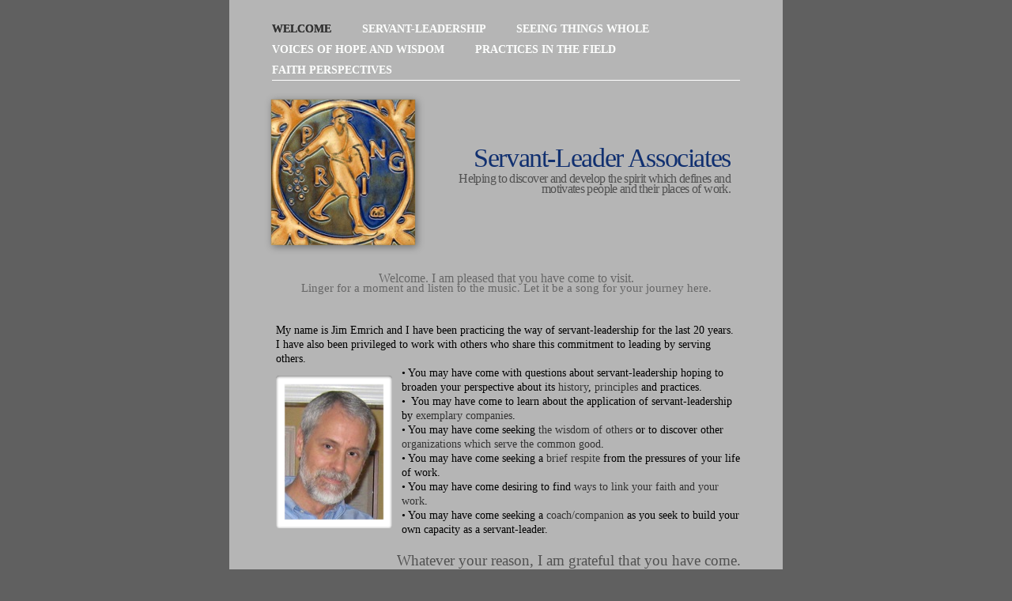

--- FILE ---
content_type: text/html
request_url: https://servant-leaderassociates.com/Servant-Leader_Associates/Welcome.html
body_size: 3041
content:
<?xml version="1.0" encoding="UTF-8"?>
<!DOCTYPE html PUBLIC "-//W3C//DTD XHTML 1.0 Transitional//EN" "http://www.w3.org/TR/xhtml1/DTD/xhtml1-transitional.dtd">


<html xmlns="http://www.w3.org/1999/xhtml" xml:lang="en" lang="en">
  <head><meta http-equiv="Content-Type" content="text/html; charset=UTF-8" />
    
    <meta name="Generator" content="iWeb 3.0.4" />
    <meta name="iWeb-Build" content="local-build-20120627" />
    <meta http-equiv="X-UA-Compatible" content="IE=EmulateIE7" />
    <meta name="viewport" content="width=700" />
    <title>Welcome</title>
    <link rel="stylesheet" type="text/css" media="screen,print" href="Welcome_files/Welcome.css" />
    <!--[if lt IE 8]><link rel='stylesheet' type='text/css' media='screen,print' href='Welcome_files/WelcomeIE.css'/><![endif]-->
    <!--[if gte IE 8]><link rel='stylesheet' type='text/css' media='screen,print' href='Media/IE8.css'/><![endif]-->
    <script type="text/javascript" src="Scripts/iWebSite.js"></script>
    <script type="text/javascript" src="Scripts/Widgets/SharedResources/WidgetCommon.js"></script>
    <script type="text/javascript" src="Scripts/Widgets/Navbar/navbar.js"></script>
    <script type="text/javascript" src="Scripts/iWebImage.js"></script>
    <script type="text/javascript" src="Welcome_files/Welcome.js"></script>
  </head>
  <body style="background: rgb(96, 96, 96); margin: 0pt; " onload="onPageLoad();" onunload="onPageUnload();">
    <div style="text-align: center; ">
      <div style="margin-bottom: 0px; margin-left: auto; margin-right: auto; margin-top: 0px; overflow: hidden; position: relative; word-wrap: break-word;  background: rgb(181, 181, 181); text-align: left; width: 700px; " id="body_content">
        <div style="margin-left: 0px; position: relative; width: 700px; z-index: 0; " id="nav_layer">
          <div style="height: 0px; line-height: 0px; " class="bumper"> </div>
          <div style="height: 1px; line-height: 1px; " class="tinyText"> </div>
          <div class="com-apple-iweb-widget-navbar flowDefining" id="widget0" style="margin-left: 54px; margin-top: 22px; opacity: 1.00; position: relative; width: 614px; z-index: 1; ">
    
            <div id="widget0-navbar" class="navbar">

      
              <div id="widget0-bg" class="navbar-bg">

        
                <ul id="widget0-navbar-list" class="navbar-list">
 <li></li> 
</ul>
                
      
</div>
              
    
</div>
          </div>
          <script type="text/javascript"><!--//--><![CDATA[//><!--
new NavBar('widget0', 'Scripts/Widgets/Navbar', 'Scripts/Widgets/SharedResources', '.', {"path-to-root": "", "navbar-css": ".navbar {\n\tfont-family: Cochin, 'Times New Roman', serif;\n\tfont-size: .9em;\n\tcolor: #fff;\n\tmargin: 0px;\n\tfont-weight: bold;\n\tline-height: 26px;\n\ttext-transform: uppercase;\n}\n\n.navbar-bg {\n\ttext-align: left;\n}\n\n.navbar-bg ul {\n\tlist-style: none;\n\tmargin: 0px;\n\tpadding: 0px;\n}\n\n\nli {\n\tlist-style-type: none;\n\tdisplay: inline;\n\tpadding: 0px 35px 0px 0px;\n\tmargin: 0px;\n}\n\n\nli a {\n\ttext-decoration: none;\n\tpadding: 0px;\n\tmargin: 0px;\n\tcolor: #fff;\n\ttext-shadow: -1px 0px 1px #B3B7B4;\n}\n\nli a:visited {\n\ttext-decoration: none;\n\tpadding: 0px;\n\tmargin: 0px;\n\tcolor: #fff;\n\ttext-shadow: -1px 0px 1px #B3B7B4;\n}\n\nli a:hover\r{\r\n \tcolor: #666;\n\ttext-shadow: 0px 0px 0px\t;\r}\n\n\nli.current-page a\r{\r\t color: #333;\n\ttext-shadow: 0px 0px 0px;\r\r}\n", "current-page-GUID": "D5C1D750-1CF9-4C29-8EAF-9ACC84A5AE6A", "isCollectionPage": "NO"});
//--><!]]></script>
          <div style="clear: both; height: 0px; line-height: 0px; " class="spacer"> </div>
        </div>
        <div style="height: 1393px; margin-left: 0px; position: relative; width: 700px; z-index: 10; " id="header_layer">
          <div style="height: 0px; line-height: 0px; " class="bumper"> </div>
          <div style="height: 1px; width: 592px;  height: 1px; left: 54px; position: absolute; top: 0px; width: 592px; z-index: 1; " class="tinyText">
            <div style="position: relative; width: 592px; ">
              <img src="Welcome_files/shapeimage_1.jpg" alt="" style="height: 1px; left: 0px; position: absolute; top: 0px; width: 592px; " />
            </div>
          </div>
          


          <div id="id2" style="height: 1009px; left: 55px; position: absolute; top: 304px; width: 596px; z-index: 1; " class="style_SkipStroke_3 shape-with-text">
            <div class="text-content graphic_textbox_layout_style_default_External_596_1009" style="padding: 0px; ">
              <div class="graphic_textbox_layout_style_default">
                <p style="padding-top: 0pt; " class="paragraph_style">My name is Jim Emrich and I have been practicing the way of servant-leadership for the last 20 years.  I have also been privileged to work with others who share this commitment to leading by serving others.  <br /></p>
                <div class="paragraph paragraph_style"><div style="height: 171px; width: 125px;  clear: left; float: left; height: 171px; margin: 12px 12px 12px 0px; position: relative; width: 125px; " class="tinyText style_SkipStroke inline-block stroke_0"><img src="Welcome_files/IMG_4407_2.jpg" alt="" style="border: none; height: 171px; width: 126px; " /></div> • You may have come with questions about servant-leadership hoping to broaden your perspective about its <a class="class1">history</a>, <a class="class2" title="The_Way_of_Servant-Leadership.html" href="The_Way_of_Servant-Leadership.html">principles</a> and practices.<br /></div>
                <p class="paragraph_style_1">•  You may have come to learn about the application of servant-leadership by <a class="class3" title="Exemplary_Companies.html" href="Exemplary_Companies.html">exemplary companies</a>. <br /></p>
                <p class="paragraph_style_1">• You may have come seeking <a class="class4" title="The_Voice_of_Some_Elders.html" href="The_Voice_of_Some_Elders.html">the wisdom of others</a> or to discover other <a class="class5" title="Good_Organizations_Doing_Good_Work.html" href="Good_Organizations_Doing_Good_Work.html">organizations which serve the common good</a>.<br /></p>
                <p class="paragraph_style_1">• You may have come seeking a <a class="class6" title="The_Voice_of_Virtue.html" href="The_Voice_of_Virtue.html">brief respite</a> from the pressures of your life of work. <br /></p>
                <p class="paragraph_style_1">• You may have come desiring to find <a class="class7" title="Faith_Perspectives.html" href="Faith_Perspectives.html">ways to link your faith and your work</a>.<br /></p>
                <p class="paragraph_style_1">• You may have come seeking a <a class="class8" title="The_Work_of_Servant-Leader_Associates.html" href="The_Work_of_Servant-Leader_Associates.html">coach/companion</a> as you seek to build your own capacity as a servant-leader.<br /></p>
                <p class="paragraph_style_1"><br /></p>
                <p class="paragraph_style_2">Whatever your reason, I am grateful that you have come.<br /></p>
                <p class="paragraph_style"><br /></p>
                <p class="paragraph_style"><br /></p>
                <p class="paragraph_style">This website, which is in development, will be reflective of this core conviction. I hope you will return again to see how it grows and how you may contribute to it.<br /></p>
                <p class="paragraph_style"><br /></p>
                <div class="paragraph paragraph_style_3"><div id="id1" style="height: 65px; position: relative; width: 468px; " class="style_SkipStroke_1 shape-with-text inline-block stroke_1"><div class="text-content style_External_466_63 vertical-align-middle-middlebox" style="padding: 1px; "><div class="style vertical-align-middle-innerbox"><p style="padding-bottom: 0pt; padding-top: 0pt; " class="paragraph_style_4">Servant-Leadership is living <span class="style_1">clear examples</span> which <span class="style_1">touch lightly</span> that enhance individual welfare and promote the common good. </p></div></div></div><br /></div>
                <p class="paragraph_style"><br /></p>
                <p class="paragraph_style">In the meantime, if you want to <a class="class9" title="The_Work_of_Servant-Leader_Associates.html" href="The_Work_of_Servant-Leader_Associates.html">know a little more about me</a> and <a class="class10" title="The_Work_of_Servant-Leader_Associates.html" href="The_Work_of_Servant-Leader_Associates.html">the work that I do</a> you can go to those pages.  I also urge you to get to know Robert Greenleaf.  Without his contemporary witness to the appropriateness of and need for servant-leadership a profound movement may not have come into being.  Finally, I urge you to visit the <a onclick="window.open(this.href); return false;" title="http://www.greenleaf.org/index.html" href="http://www.greenleaf.org/index.html" onkeypress="window.open(this.href); return false;" class="class11">The Greenleaf Center for Servant Leadership</a>.<br /></p>
                <p class="paragraph_style"><br /></p>
                <div class="paragraph paragraph_style_3"><div style="height: 118px; width: 416px;  height: 118px; position: relative; width: 416px; " class="tinyText style_SkipStroke_2 inline-block stroke_2"><a href="http://www.greenleaf.org/index.html" title="http://www.greenleaf.org/index.html" onclick="window.open(this.href); return false;" onkeypress="window.open(this.href); return false;"><img src="Welcome_files/index.jpg" alt="" style="border: none; height: 118px; width: 417px; " /></a></div><br /></div>
                <p class="paragraph_style"><br /></p>
                <p class="paragraph_style"><br /></p>
                <p class="paragraph_style">You may also want to visit the <a class="class12" title="http://servantleadership.ning.com/" href="http://servantleadership.ning.com/">World Wide Network of Servant-Leadership</a><br /></p>
                <p class="paragraph_style"><br /></p>
                <div class="paragraph paragraph_style_3"><div style="height: 84px; width: 403px;  height: 84px; position: relative; width: 403px; " class="tinyText style_SkipStroke_2 inline-block stroke_3"><img src="Welcome_files/servantleadership.ning.jpg" alt="" style="border: none; height: 85px; width: 403px; " /></div><br /></div>
                <p class="paragraph_style"><br /></p>
                <p class="paragraph_style"><br /></p>
                <p class="paragraph_style"><br /></p>
                <p style="padding-bottom: 0pt; " class="paragraph_style_2">Thanks for visiting.</p>
              </div>
              <div style="clear: both; height: 0px; line-height: 0px; " class="tinyText"> </div>
            </div>
          </div>
          


          <div id="id3" style="height: 83px; left: 252px; position: absolute; top: 75px; width: 386px; z-index: 1; " class="style_SkipStroke_4 shape-with-text">
            <div class="text-content style_External_386_83" style="padding: 0px; ">
              <div class="style_2">
                <p style="padding-top: 0pt; " class="paragraph_style_5">Servant-Leader Associates<br /></p>
                <p style="padding-bottom: 0pt; " class="paragraph_style_6">Helping to discover and develop the spirit which defines and motivates people and their places of work.</p>
              </div>
            </div>
          </div>
          


          <div style="height: 183px; width: 182px;  height: 183px; left: 53px; position: absolute; top: 25px; width: 182px; z-index: 1; " class="tinyText style_SkipStroke_5 stroke_4 shadow_0">
            <img src="Welcome_files/vvn%20gogh040_2.jpg" alt="" style="border: none; height: 184px; width: 182px; " />
          </div>
          


          <div id="id4" style="height: 67px; left: 79px; position: absolute; top: 223px; width: 542px; z-index: 1; " class="style_SkipStroke_3 shape-with-text">
            <div class="text-content style_External_542_67 vertical-align-middle-middlebox" style="padding: 0px; ">
              <div class="style_3 vertical-align-middle-innerbox">
                <p style="padding-top: 0pt; " class="paragraph_style_7">Welcome. I am pleased that you have come to visit. <br /></p>
                <p style="padding-bottom: 0pt; " class="paragraph_style_8">Linger for a moment and listen to the music. Let it be a song for your journey here. </p>
              </div>
            </div>
          </div>
          


          <div id="id5" style="height: 36px; left: 137px; position: absolute; top: 1357px; width: 448px; z-index: 1; " class="style_SkipStroke_3 shape-with-text">
            <div class="text-content graphic_textbox_layout_style_default_External_448_36" style="padding: 0px; ">
              <div class="graphic_textbox_layout_style_default">
                <p style="padding-top: 0pt; " class="paragraph_style_9">Servant-Leader Associates 510 Westminster Avenue Swarthmore, PA 19081<br /></p>
                <p style="padding-bottom: 0pt; " class="paragraph_style_9">610.544.1031  <a class="class13" title="mailto:servantleader1@me.com" href="mailto:servantleader1@me.com">servantleader1 at me.com</a></p>
              </div>
            </div>
          </div>
          <script type="text/javascript"><!--
writeMovie1();
--></script>
          


</div>
        <div style="float: left; margin-left: 0px; position: relative; width: 700px; z-index: 5; " id="body_layer">
          <div style="height: 0px; line-height: 0px; " class="bumper"> </div>
          <div style="height: 0px; line-height: 0px; " class="spacer"> </div>
        </div>
        <div style="height: 25px; margin-left: 0px; position: relative; width: 700px; z-index: 15; " id="footer_layer">
          <div style="height: 0px; line-height: 0px; " class="bumper"> </div>
        </div>
      </div>
    </div>
  </body>
</html>




--- FILE ---
content_type: text/css
request_url: https://servant-leaderassociates.com/Servant-Leader_Associates/Welcome_files/Welcome.css
body_size: 908
content:
.paragraph_style {
    color: rgb(0, 0, 0);
    font-family: 'Baskerville', 'Times New Roman', serif;
    font-size: 14px;
    font-stretch: normal;
    font-style: normal;
    font-variant: normal;
    font-weight: 400;
    letter-spacing: 0;
    line-height: 18px;
    margin-bottom: 0px;
    margin-left: 0px;
    margin-right: 0px;
    margin-top: 0px;
    opacity: 1.00;
    padding-bottom: 0px;
    padding-top: 0px;
    text-align: left;
    text-decoration: none;
    text-indent: 0px;
    text-transform: none;
}
.paragraph_style_1 {
    color: rgb(0, 0, 0);
    font-family: 'Baskerville', 'Times New Roman', serif;
    font-size: 14px;
    font-stretch: normal;
    font-style: normal;
    font-variant: normal;
    font-weight: 400;
    letter-spacing: 0;
    line-height: 18px;
    margin-bottom: 0px;
    margin-left: 0px;
    margin-right: 0px;
    margin-top: 0px;
    opacity: 1.00;
    padding-bottom: 0px;
    padding-top: 0px;
    text-align: left;
    text-decoration: none;
    text-indent: 0px;
    text-transform: none;
}
.paragraph_style_2 {
    color: rgb(81, 81, 81);
    font-family: 'Baskerville', 'Times New Roman', serif;
    font-size: 19px;
    font-stretch: normal;
    font-style: normal;
    font-variant: normal;
    font-weight: 400;
    letter-spacing: 0;
    line-height: 24px;
    margin-bottom: 0px;
    margin-left: 0px;
    margin-right: 0px;
    margin-top: 0px;
    opacity: 1.00;
    padding-bottom: 0px;
    padding-top: 0px;
    text-align: right;
    text-decoration: none;
    text-indent: 0px;
    text-transform: none;
}
.paragraph_style_3 {
    color: rgb(0, 0, 0);
    font-family: 'Baskerville', 'Times New Roman', serif;
    font-size: 14px;
    font-stretch: normal;
    font-style: normal;
    font-variant: normal;
    font-weight: 400;
    letter-spacing: 0;
    line-height: 18px;
    margin-bottom: 0px;
    margin-left: 0px;
    margin-right: 0px;
    margin-top: 0px;
    opacity: 1.00;
    padding-bottom: 0px;
    padding-top: 0px;
    text-align: center;
    text-decoration: none;
    text-indent: 0px;
    text-transform: none;
}
.style.vertical-align-middle-innerbox {
    padding: 4px;
}
.paragraph_style_4 {
    color: rgb(81, 81, 81);
    font-family: 'Baskerville', 'Times New Roman', serif;
    font-size: 16px;
    font-stretch: normal;
    font-style: normal;
    font-variant: normal;
    font-weight: 400;
    letter-spacing: 0;
    line-height: 20px;
    margin-bottom: 0px;
    margin-left: 0px;
    margin-right: 0px;
    margin-top: 0px;
    opacity: 1.00;
    padding-bottom: 0px;
    padding-top: 0px;
    text-align: center;
    text-decoration: none;
    text-indent: 0px;
    text-transform: none;
}
.style_1 {
    line-height: 20px;
    text-decoration: underline;
}
.style_2 {
    padding: 4px;
}
.paragraph_style_5 {
    color: rgb(17, 48, 112);
    font-family: 'Baskerville', 'Times New Roman', serif;
    font-size: 34px;
    font-stretch: normal;
    font-style: normal;
    font-variant: normal;
    font-weight: 400;
    letter-spacing:    -0.04em;
    line-height: 39px;
    margin-bottom: 0px;
    margin-left: 0px;
    margin-right: 0px;
    margin-top: 0px;
    opacity: 1.00;
    padding-bottom: 0px;
    padding-top: 0px;
    text-align: right;
    text-decoration: none;
    text-indent: 0px;
    text-transform: none;
}
.paragraph_style_6 {
    color: rgb(81, 81, 81);
    font-family: 'Baskerville', 'Times New Roman', serif;
    font-size: 16px;
    font-stretch: normal;
    font-style: normal;
    font-variant: normal;
    font-weight: 400;
    letter-spacing:    -0.04em;
    line-height: 13px;
    margin-bottom: 0px;
    margin-left: 0px;
    margin-right: 0px;
    margin-top: 0px;
    opacity: 1.00;
    padding-bottom: 0px;
    padding-top: 0px;
    text-align: right;
    text-decoration: none;
    text-indent: 0px;
    text-transform: none;
}
.style_3.vertical-align-middle-innerbox {
    padding: 4px;
}
.style_External_466_63.vertical-align-middle-middlebox {
    height: 63px;
    position: relative;
    width: 466px;
}
.paragraph_style_7 {
    color: rgb(103, 103, 103);
    font-family: 'Baskerville', 'Times New Roman', serif;
    font-size: 16px;
    font-stretch: normal;
    font-style: normal;
    font-variant: normal;
    font-weight: 400;
    letter-spacing: 0;
    line-height: 13px;
    margin-bottom: 0px;
    margin-left: 0px;
    margin-right: 0px;
    margin-top: 0px;
    opacity: 1.00;
    padding-bottom: 0px;
    padding-top: 0px;
    text-align: center;
    text-decoration: none;
    text-indent: 0px;
    text-transform: none;
}
.style_External_542_67.vertical-align-middle-middlebox {
    height: 67px;
    position: relative;
    width: 542px;
}
.paragraph_style_8 {
    color: rgb(103, 103, 103);
    font-family: 'Baskerville', 'Times New Roman', serif;
    font-size: 15px;
    font-stretch: normal;
    font-style: normal;
    font-variant: normal;
    font-weight: 400;
    letter-spacing: 0;
    line-height: 12px;
    margin-bottom: 0px;
    margin-left: 0px;
    margin-right: 0px;
    margin-top: 0px;
    opacity: 1.00;
    padding-bottom: 0px;
    padding-top: 0px;
    text-align: center;
    text-decoration: none;
    text-indent: 0px;
    text-transform: none;
}
.paragraph_style_9 {
    color: rgb(112, 112, 112);
    font-family: 'Georgia', serif;
    font-size: 10px;
    font-stretch: normal;
    font-style: normal;
    font-variant: normal;
    font-weight: 400;
    letter-spacing: 0;
    line-height: 11px;
    margin-bottom: 0px;
    margin-left: 0px;
    margin-right: 0px;
    margin-top: 0px;
    opacity: 1.00;
    padding-bottom: 0px;
    padding-top: 0px;
    text-align: center;
    text-decoration: none;
    text-indent: 0px;
    text-transform: none;
}
.style_SkipStroke_2 {
    background: transparent;
    float: none;
    margin: 0px;
    opacity: 1.00;
}
.style_SkipStroke_3 {
    background: transparent;
    opacity: 1.00;
}
.style_SkipStroke {
    background: transparent;
    float: left;
    margin: 0px;
    margin-bottom: 12px;
    margin-left: 0px;
    margin-right: 12px;
    margin-top: 12px;
    opacity: 1.00;
}
.style_SkipStroke_1 {
    background: rgb(235, 235, 235);
    float: none;
    margin: 0px;
    opacity: 1.00;
}
.style_External_386_83 {
    position: relative;
}
.style_SkipStroke_4 {
    background: transparent;
    opacity: 1.00;
}
.style_SkipStroke_5 {
    background: transparent;
    float: none;
    margin: 0px;
    opacity: 1.00;
}
.Body {
    color: rgb(103, 103, 103);
    font-family: 'Cochin', 'Times New Roman', serif;
    font-size: 16px;
    font-stretch: normal;
    font-style: normal;
    font-variant: normal;
    font-weight: 400;
    letter-spacing: 0;
    line-height: 20px;
    margin-bottom: 0px;
    margin-left: 0px;
    margin-right: 0px;
    margin-top: 0px;
    opacity: 1.00;
    padding-bottom: 0px;
    padding-top: 0px;
    text-align: left;
    text-decoration: none;
    text-indent: 0px;
    text-transform: none;
}
.Free_Form {
    color: rgb(121, 121, 121);
    font-family: 'Cochin', 'Times New Roman', serif;
    font-size: 18px;
    font-stretch: normal;
    font-style: normal;
    font-variant: normal;
    font-weight: 400;
    letter-spacing: 0;
    line-height: 21px;
    margin-bottom: 0px;
    margin-left: 0px;
    margin-right: 0px;
    margin-top: 0px;
    opacity: 1.00;
    padding-bottom: 0px;
    padding-top: 0px;
    text-align: left;
    text-decoration: none;
    text-indent: 0px;
    text-transform: none;
}
.Header {
    color: rgb(103, 103, 103);
    font-family: 'Cochin', 'Times New Roman', serif;
    font-size: 40px;
    font-stretch: normal;
    font-style: normal;
    font-variant: normal;
    font-weight: 400;
    letter-spacing:    -0.04em;
    line-height: 46px;
    margin-bottom: 0px;
    margin-left: 0px;
    margin-right: 0px;
    margin-top: 0px;
    opacity: 1.00;
    padding-bottom: 0px;
    padding-top: 0px;
    text-align: left;
    text-decoration: none;
    text-indent: 0px;
    text-transform: none;
}
.Normal {
    padding: 4px;
}
.Normal_External_386_83 {
    position: relative;
}
.graphic_generic_header_textbox_style_default_SkipStroke {
    background: transparent;
    opacity: 1.00;
}
.graphic_image_style_default_SkipStroke {
    background: transparent;
    float: none;
    margin: 0px;
    opacity: 1.00;
}
.graphic_shape_layout_style_default_External_466_63 {
    position: relative;
}
.graphic_shape_layout_style_default {
    padding: 4px;
}
.graphic_shape_style_default_SkipStroke {
    background: rgb(235, 235, 235);
    float: none;
    margin: 0px;
    opacity: 1.00;
}
.graphic_textbox_layout_style_default {
    padding: 4px;
}
.graphic_textbox_layout_style_default_External_596_1009 {
    position: relative;
}
.graphic_textbox_layout_style_default_External_542_67 {
    position: relative;
}
.graphic_textbox_layout_style_default_External_448_36 {
    position: relative;
}
.graphic_textbox_style_default_SkipStroke {
    background: transparent;
    opacity: 1.00;
}
a {
    color: rgb(51, 51, 51);
    text-decoration: none;
}
a:visited {
    color: rgb(121, 121, 121);
    text-decoration: none;
}
a.class1 {
    color: rgb(51, 51, 51);
    text-decoration: none;
}
a.class1:visited {
    color: rgb(121, 121, 121);
    text-decoration: none;
}
a.class1:hover {
    color: rgb(4, 51, 255);
}
a.class10 {
    color: rgb(51, 51, 51);
    text-decoration: none;
}
a.class10:visited {
    color: rgb(121, 121, 121);
    text-decoration: none;
}
a.class10:hover {
    color: rgb(4, 51, 255);
}
a.class11 {
    color: rgb(51, 51, 51);
    text-decoration: none;
}
a.class11:visited {
    color: rgb(121, 121, 121);
    text-decoration: none;
}
a.class11:hover {
    color: rgb(4, 51, 255);
}
a.class12 {
    color: rgb(51, 51, 51);
    text-decoration: none;
}
a.class12:visited {
    color: rgb(121, 121, 121);
    text-decoration: none;
}
a.class12:hover {
    color: rgb(4, 51, 255);
}
a.class13 {
    color: rgb(51, 51, 51);
    text-decoration: none;
}
a.class13:visited {
    color: rgb(121, 121, 121);
    text-decoration: none;
}
a.class13:hover {
    color: rgb(4, 51, 255);
    text-decoration: none;
}
a.class2 {
    color: rgb(51, 51, 51);
    text-decoration: none;
}
a.class2:visited {
    color: rgb(121, 121, 121);
    text-decoration: none;
}
a.class2:hover {
    color: rgb(255, 38, 0);
}
a.class3 {
    color: rgb(51, 51, 51);
    text-decoration: none;
}
a.class3:visited {
    color: rgb(121, 121, 121);
    text-decoration: none;
}
a.class3:hover {
    color: rgb(4, 51, 255);
}
a.class4 {
    color: rgb(51, 51, 51);
    text-decoration: none;
}
a.class4:visited {
    color: rgb(121, 121, 121);
    text-decoration: none;
}
a.class4:hover {
    color: rgb(4, 51, 255);
}
a.class5 {
    color: rgb(51, 51, 51);
    text-decoration: none;
}
a.class5:visited {
    color: rgb(121, 121, 121);
    text-decoration: none;
}
a.class5:hover {
    color: rgb(255, 38, 0);
}
a.class6 {
    color: rgb(51, 51, 51);
    text-decoration: none;
}
a.class6:visited {
    color: rgb(121, 121, 121);
    text-decoration: none;
}
a.class6:hover {
    color: rgb(4, 51, 255);
}
a.class7 {
    color: rgb(51, 51, 51);
    text-decoration: none;
}
a.class7:visited {
    color: rgb(121, 121, 121);
    text-decoration: none;
}
a.class7:hover {
    color: rgb(4, 51, 255);
}
a.class8 {
    color: rgb(51, 51, 51);
    text-decoration: none;
}
a.class8:visited {
    color: rgb(121, 121, 121);
    text-decoration: none;
}
a.class8:hover {
    color: rgb(4, 51, 255);
}
a.class9 {
    color: rgb(51, 51, 51);
    text-decoration: none;
}
a.class9:visited {
    color: rgb(121, 121, 121);
    text-decoration: none;
}
a.class9:hover {
    color: rgb(4, 51, 255);
}
a:hover {
    color: rgb(103, 103, 103);
    text-decoration: none;
}
.bumper {
    font-size: 1px;
    line-height: 1px;
}
.tinyText {
    font-size: 1px;
    line-height: 1px;
}
#widget0 a:hover {
    color: rgb(103, 103, 103);
    text-decoration: none;
}
#widget0 a:visited {
    color: rgb(121, 121, 121);
    text-decoration: none;
}
#widget0 a {
    color: rgb(51, 51, 51);
    text-decoration: none;
}
.spacer {
    font-size: 1px;
    line-height: 1px;
}
body { 
    -webkit-text-size-adjust: none;
}
div { 
    overflow: visible; 
}
img { 
    border: none; 
}
.InlineBlock { 
    display: inline; 
}
.InlineBlock { 
    display: inline-block; 
}
.inline-block {
    display: inline-block;
    vertical-align: baseline;
    margin-bottom:0.3em;
}
.inline-block.shape-with-text {
    vertical-align: bottom;
}
.vertical-align-middle-middlebox {
    display: table;
}
.vertical-align-middle-innerbox {
    display: table-cell;
    vertical-align: middle;
}
div.paragraph {
    position: relative;
}
li.full-width {
    width: 100;
}


--- FILE ---
content_type: application/xml
request_url: https://servant-leaderassociates.com/Servant-Leader_Associates/feed.xml
body_size: 459
content:
<?xml version="1.0" encoding="UTF-8"?>
<feed xmlns="http://www.w3.org/2005/Atom">
 <id>urn:iweb:704CAB70-38AC-4B9A-80D7-6F33AE17EBC1</id>
 <title>Page list Atom feed</title>
 <updated>2012-06-27T14:31:29-04:00</updated>
 <link rel="self" href="feed.xml"/>
 <generator>iWeb</generator>
 <author>
  <name>iWeb</name>
 </author>
 <entry>
  <id>urn:iweb:D5C1D750-1CF9-4C29-8EAF-9ACC84A5AE6A</id>
  <title>Welcome</title>
  <title xmlns="urn:iweb:">Welcome</title>
  <in-navbar xmlns="urn:iweb:">D5C1D750-1CF9-4C29-8EAF-9ACC84A5AE6A</in-navbar>
  <link rel="alternate" href="Welcome.html"/>
  <updated>2012-06-27T14:31:29.001-04:00</updated>
  <content>Welcome</content>
 </entry>
 <entry>
  <id>urn:iweb:E4B46A00-527E-4B37-AEB0-66171A74983D</id>
  <title>Servant-Leadership</title>
  <title xmlns="urn:iweb:">Servant-Leadership</title>
  <in-navbar xmlns="urn:iweb:">E4B46A00-527E-4B37-AEB0-66171A74983D</in-navbar>
  <link rel="alternate" href="Servant-Leadership.html"/>
  <updated>2012-06-27T14:31:29.002-04:00</updated>
  <content>Servant-Leadership</content>
 </entry>
 <entry>
  <id>urn:iweb:195D983B-7263-485D-B176-7CF7EEB91AF4</id>
  <title>Seeing Things Whole</title>
  <title xmlns="urn:iweb:">Seeing Things Whole</title>
  <in-navbar xmlns="urn:iweb:">195D983B-7263-485D-B176-7CF7EEB91AF4</in-navbar>
  <link rel="alternate" href="Seeing_Things_Whole.html"/>
  <updated>2012-06-27T14:31:29.003-04:00</updated>
  <content>Seeing Things Whole</content>
 </entry>
 <entry>
  <id>urn:iweb:43623464-1D6C-41EC-883D-ED853D8F9D08</id>
  <title>Voices of Hope and Wisdom</title>
  <title xmlns="urn:iweb:">Voices of Hope and Wisdom</title>
  <in-navbar xmlns="urn:iweb:">43623464-1D6C-41EC-883D-ED853D8F9D08</in-navbar>
  <link rel="alternate" href="Voices_of_Hope_and_Wisdom.html"/>
  <updated>2012-06-27T14:31:29.004-04:00</updated>
  <content>Voices of Hope and Wisdom</content>
 </entry>
 <entry>
  <id>urn:iweb:C65F8134-49D4-4526-9252-81B7FA12BE11</id>
  <title>Practices in the Field</title>
  <title xmlns="urn:iweb:">Practices in the Field</title>
  <in-navbar xmlns="urn:iweb:">C65F8134-49D4-4526-9252-81B7FA12BE11</in-navbar>
  <link rel="alternate" href="Practices_in_the_Field.html"/>
  <updated>2012-06-27T14:31:29.005-04:00</updated>
  <content>Practices in the Field</content>
 </entry>
 <entry>
  <id>urn:iweb:7452145C-64FD-422E-877F-8E4ACD04A18F</id>
  <title>Faith Perspectives</title>
  <title xmlns="urn:iweb:">Faith Perspectives</title>
  <in-navbar xmlns="urn:iweb:">7452145C-64FD-422E-877F-8E4ACD04A18F</in-navbar>
  <link rel="alternate" href="Faith_Perspectives.html"/>
  <updated>2012-06-27T14:31:29.006-04:00</updated>
  <content>Faith Perspectives</content>
 </entry>
</feed>

--- FILE ---
content_type: text/javascript
request_url: https://servant-leaderassociates.com/Servant-Leader_Associates/Welcome_files/Welcome.js
body_size: 848
content:
// Created by iWeb 3.0.4 local-build-20120627

function writeMovie1()
{detectBrowser();if(windowsInternetExplorer)
{document.write('<object id="id6" classid="clsid:02BF25D5-8C17-4B23-BC80-D3488ABDDC6B" codebase="http://www.apple.com/qtactivex/qtplugin.cab" width="142" height="16" style="height: 0px; left: 629px; position: absolute; top: 339px; width: 142px; z-index: 1; "><param name="src" value="Media/01%20Simple%20Gifts%20_%20Lovely%20Love.m4a" /><param name="controller" value="false" /><param name="autoplay" value="true" /><param name="scale" value="tofit" /><param name="volume" value="100" /><param name="loop" value="true" /></object>');}
else if(isiPhone)
{document.write('<object id="id6" type="video/quicktime" width="142" height="16" style="height: 0px; left: 629px; position: absolute; top: 339px; width: 142px; z-index: 1; "><param name="src" value="Media/01%20Simple%20Gifts%20_%20Lovely%20Love.m4a"/><param name="controller" value="false"/><param name="scale" value="tofit"/></object>');}
else
{document.write('<object id="id6" type="video/quicktime" width="142" height="16" data="Media/01%20Simple%20Gifts%20_%20Lovely%20Love.m4a" style="height: 0px; left: 629px; position: absolute; top: 339px; width: 142px; z-index: 1; "><param name="src" value="Media/01%20Simple%20Gifts%20_%20Lovely%20Love.m4a"/><param name="controller" value="false"/><param name="autoplay" value="true"/><param name="scale" value="tofit"/><param name="volume" value="100"/><param name="loop" value="true"/></object>');}}
setTransparentGifURL('Media/transparent.gif');function applyEffects()
{var registry=IWCreateEffectRegistry();registry.registerEffects({stroke_1:new IWPhotoFrame([IWCreateImage('Welcome_files/Modern_C_TL.png'),IWCreateImage('Welcome_files/Modern_S_T.png'),IWCreateImage('Welcome_files/Modern_C_TR.png'),IWCreateImage('Welcome_files/Modern_S_R.png'),IWCreateImage('Welcome_files/Modern_C_BR.png'),IWCreateImage('Welcome_files/Modern_S_B.png'),IWCreateImage('Welcome_files/Modern_C_BL.png'),IWCreateImage('Welcome_files/Modern_S_L.png')],null,2,0.700000,0.000000,0.000000,0.000000,0.000000,17.000000,17.000000,17.000000,20.000000,40.000000,40.000000,40.000000,240.000000,null,null,null,0.100000),shadow_0:new IWShadow({blurRadius:10,offset:new IWPoint(2.1213,2.1213),color:'#000000',opacity:0.390000}),stroke_3:new IWPhotoFrame([IWCreateImage('Welcome_files/Modern_C_TL_2.png'),IWCreateImage('Welcome_files/Modern_S_T_2.png'),IWCreateImage('Welcome_files/Modern_C_TR_2.png'),IWCreateImage('Welcome_files/Modern_S_R_2.png'),IWCreateImage('Welcome_files/Modern_C_BR_2.png'),IWCreateImage('Welcome_files/Modern_S_B_2.png'),IWCreateImage('Welcome_files/Modern_C_BL_2.png'),IWCreateImage('Welcome_files/Modern_S_L_2.png')],null,2,0.700000,0.000000,0.000000,0.000000,0.000000,17.000000,17.000000,17.000000,20.000000,40.000000,40.000000,40.000000,240.000000,null,null,null,0.100000),stroke_4:new IWStrokeParts([{rect:new IWRect(-1,1,2,181),url:'Welcome_files/stroke.png'},{rect:new IWRect(-1,-1,2,2),url:'Welcome_files/stroke_1.png'},{rect:new IWRect(1,-1,180,2),url:'Welcome_files/stroke_2.png'},{rect:new IWRect(181,-1,2,2),url:'Welcome_files/stroke_3.png'},{rect:new IWRect(181,1,2,181),url:'Welcome_files/stroke_4.png'},{rect:new IWRect(181,182,2,2),url:'Welcome_files/stroke_5.png'},{rect:new IWRect(1,182,180,2),url:'Welcome_files/stroke_6.png'},{rect:new IWRect(-1,182,2,2),url:'Welcome_files/stroke_7.png'}],new IWSize(182,183)),stroke_2:new IWPhotoFrame([IWCreateImage('Welcome_files/Modern_C_TL_1.png'),IWCreateImage('Welcome_files/Modern_S_T_1.png'),IWCreateImage('Welcome_files/Modern_C_TR_1.png'),IWCreateImage('Welcome_files/Modern_S_R_1.png'),IWCreateImage('Welcome_files/Modern_C_BR_1.png'),IWCreateImage('Welcome_files/Modern_S_B_1.png'),IWCreateImage('Welcome_files/Modern_C_BL_1.png'),IWCreateImage('Welcome_files/Modern_S_L_1.png')],null,2,0.700000,0.000000,0.000000,0.000000,0.000000,17.000000,17.000000,17.000000,20.000000,40.000000,40.000000,40.000000,240.000000,null,null,null,0.100000),stroke_0:new IWPhotoFrame([IWCreateImage('Welcome_files/Formal_inset_01.png'),IWCreateImage('Welcome_files/Formal_inset_02.png'),IWCreateImage('Welcome_files/Formal_inset_03.png'),IWCreateImage('Welcome_files/Formal_inset_06.png'),IWCreateImage('Welcome_files/Formal_inset_09.png'),IWCreateImage('Welcome_files/Formal_inset_08.png'),IWCreateImage('Welcome_files/Formal_inset_07.png'),IWCreateImage('Welcome_files/Formal_inset_04.png')],null,0,0.800000,1.000000,1.000000,1.000000,1.000000,14.000000,14.000000,14.000000,14.000000,191.000000,262.000000,191.000000,262.000000,null,null,null,0.100000)});registry.applyEffects();}
function hostedOnDM()
{return false;}
function onPageLoad()
{loadMozillaCSS('Welcome_files/WelcomeMoz.css')
adjustLineHeightIfTooBig('id1');adjustFontSizeIfTooBig('id1');adjustLineHeightIfTooBig('id2');adjustFontSizeIfTooBig('id2');adjustLineHeightIfTooBig('id3');adjustFontSizeIfTooBig('id3');adjustLineHeightIfTooBig('id4');adjustFontSizeIfTooBig('id4');adjustLineHeightIfTooBig('id5');adjustFontSizeIfTooBig('id5');Widget.onload();fixupAllIEPNGBGs();fixAllIEPNGs('Media/transparent.gif');applyEffects()}
function onPageUnload()
{Widget.onunload();}
